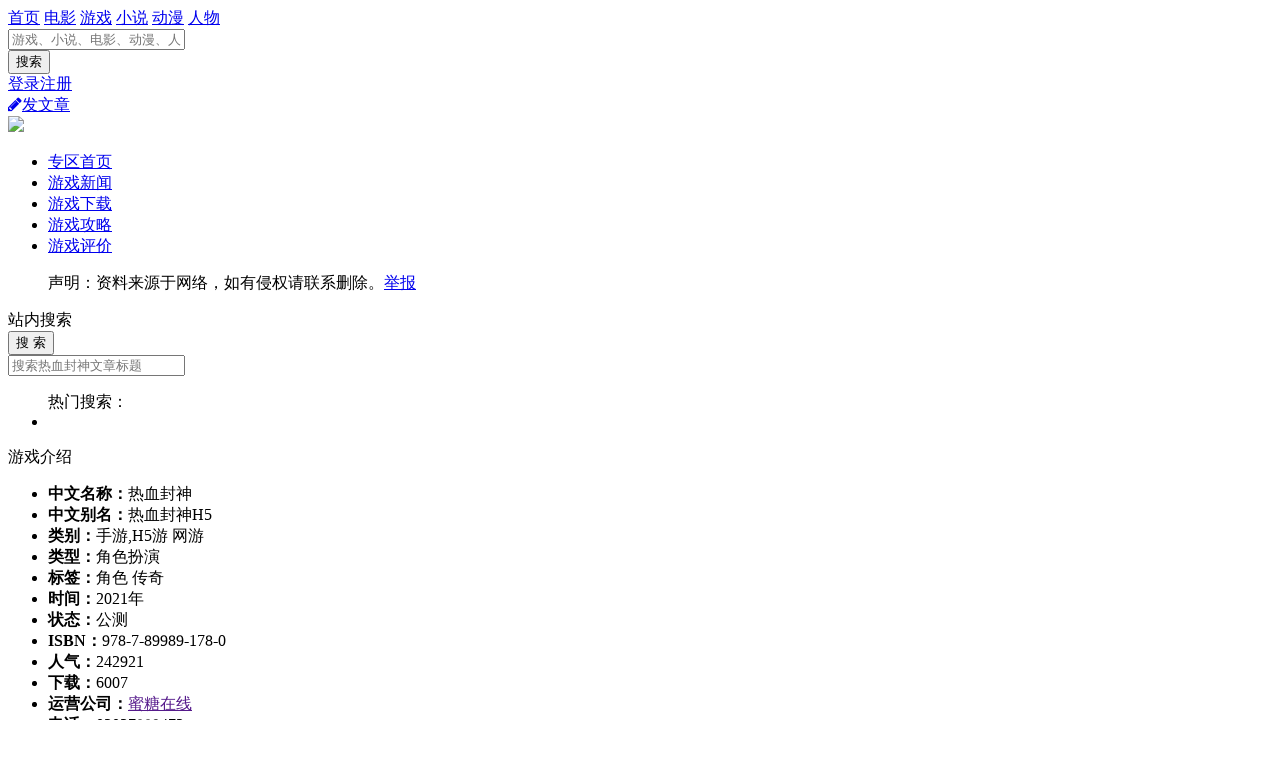

--- FILE ---
content_type: text/html; charset=utf-8
request_url: http://game.kulemi.com/rxfs/info/
body_size: 17095
content:
<!DOCTYPE html>
<html lang="zh-cn">
<head>
<meta charset="UTF-8">
<meta http-equiv="X-UA-Compatible" content="IE=edge">
<meta name="viewport" content="width=device-width,initial-scale=1,maximum-scale=1,user-scalable=no">
<title>热血封神_热血封神H5 - 酷乐米</title>
<meta name="keywords" content="热血封神">
<meta name="description" content="《热血封神》1.76经典复古版本全面升级！全服首杀直送百万绑定元宝，激情泡点、冰川雪原、神魔圣殿限时开放，100%必爆传说圣器！一键群怪，自动走位，彻底解放你的双手；海量BOSS，超高爆率，刀刀必爆主宰圣装！">
<meta name="applicable-device" content="pc">
<meta http-equiv="Cache-Control" content="no-transform">
<link rel="canonical" href="http://game.kulemi.com/rxfs/info/">
<link href="http://www.kulemi.com/content/global/css/bootstrap.min.css" rel="stylesheet">
<link href="/content/fonts/font-awesome.min.css" rel="stylesheet">
<link href="http://www.kulemi.com/content/pc/global.css" rel="stylesheet">
<link href="http://www.kulemi.com/content/pc/login.css" rel="stylesheet">
<link href="http://www.kulemi.com/content/pc/sign.css" rel="stylesheet">
<link href="http://www.kulemi.com/content/global/css/swiper.min.css" rel="stylesheet">
<link href="http://www.kulemi.com/content/mobile/complaint.css" rel="stylesheet">
<link href="http://www.kulemi.com/content/project/theme/global/yxzq/pc/css/global.css" rel="stylesheet">
<link href="http://www.kulemi.com/content/project/theme/global/yxzq/pc/css/info.css" rel="stylesheet">
<link href="http://www.kulemi.com/content/pc/head.css" rel="stylesheet">
<link href="http://www.kulemi.com/content/pc/basicinfo.css" rel="stylesheet">
<link href="http://www.kulemi.com/content/mobile/commentlist.css" rel="stylesheet">
<link href="http://www.kulemi.com/content/mobile/ratingresult.css" rel="stylesheet">
<link href="http://www.kulemi.com/content/mobile/rating.css" rel="stylesheet">
</head>
<body>


<div class="header fix">
<div class="header-inner clearfloat">
<a class="logo" href="http://www.kulemi.com/" title="酷乐米"></a>
<div class="header-nav">
<a  href="http://www.kulemi.com/">首页</a>
<a  href="http://movie.kulemi.com/">电影</a>
<a  href="http://game.kulemi.com/">游戏</a>
<a  href="http://book.kulemi.com/">小说</a>
<a  href="http://ac.kulemi.com/">动漫</a>
<a  href="http://people.kulemi.com/">人物</a>
</div>
<form class="search" action="http://so.kulemi.com/project/">
<input id="k" type="text" autocomplete="off" name="k" placeholder="游戏、小说、电影、动漫、人物" required>
<div class="sbtn">
<input id="btn" type="submit" value="搜索">
</div>
</form>
<div class="login">
<script src="http://account.kulemi.com/loginstate/"></script>
</div>
<a class="publish" onclick="islogin('login', 'http://www.kulemi.com/edit/')" href="javascript:;"><i class="fa fa-pencil"></i>发文章</a>
</div>
</div>
<div class="headerline"></div>

<div class="bg"><img src="http://www.kulemi.com/dl/project/img/1/16128.jpg" /></div>
<div class="nav-search">
<ul class="menu-nav">
<li><a href="http://game.kulemi.com/rxfs/" title="热血封神官网">专区首页</a></li>
<li><a href="http://game.kulemi.com/rxfs/list/?classid=1" title="热血封神新闻">游戏新闻</a></li>
<li><a href="http://game.kulemi.com/rxfs/info/" title="热血封神下载">游戏下载</a></li>
<li><a href="http://game.kulemi.com/rxfs/list/?classid=2" title="热血封神攻略">游戏攻略</a></li>
<li><a href="http://game.kulemi.com/rxfs/review/" title="热血封神评价">游戏评价</a></li>
<p>声明：资料来源于网络，如有侵权请联系删除。<a onclick="complaint(1,11,16128,0)" href="javascript:void(0)">举报</a></p>
</ul>
<div class="site-search">
<span class="fl">站内搜索</span>
<div class="article-search fl">
<form action="http://game.kulemi.com/rxfs/search/">
<button type="submit" class="btn">搜&nbsp;索</button>
<div class="searchcontent">
<input id="k" type="text" class="form-control" autocomplete="off" name="k" value="" placeholder="搜索热血封神文章标题" required>
<input name="__RequestVerificationToken" type="hidden" value="nA-7z0Kjr29AQhNj3pO-kjQ6u932xL2zWuhxUl0Hg8wNIX9W9DWkxlfvWnZFAqPSouazJdVqcLF1lllLlnaxg4BOXs6YLivJpOpLoIxdqfc1" />
</div>
</form>
</div>
<ul class="fl">
<span class="fl">热门搜索：</span>
<li><a href="http://game.kulemi.com/rxfs/search/?k=" target="_blank"></a></li>

</ul>

</div>
</div>
<div class="div-wrap">
<div class="left">
<!--游戏介绍模块-->
<div class="title-top">游戏介绍</div>
<div class="game-introduction public-bg">

<ul class="basic-info clearfloat">
<li><b>中文名称：</b>热血封神</li>
<li><b>中文别名：</b>热血封神H5</li>
<li><b>类别：</b>手游,H5游 网游</li>
<li><b>类型：</b>角色扮演</li>
<li><b>标签：</b>角色 传奇</li>
<li><b>时间：</b>2021年</li><li><b>状态：</b>公测</li>
<li><b>ISBN：</b>978-7-89989-178-0</li>
<li><b>人气：</b>242921</li>
<li><b>下载：</b>6007</li>
<li>
<b>运营公司：</b><a href="" target="_blank">蜜糖在线</a>
</li>

<li><b>电话：</b>02037889472</li>
</ul>
<hr />
<p>《热血封神》1.76经典复古版本全面升级！全服首杀直送百万绑定元宝，激情泡点、冰川雪原、神魔圣殿限时开放，100%必爆传说圣器！一键群怪，自动走位，彻底解放你的双手；海量BOSS，超高爆率，刀刀必爆主宰圣装！</p>
</div>
<!--游戏图片模块-->
<div class="title-top">游戏图片</div>
<div class="download-photo public-bg">
<div class="swiper-container scroll-wrap">
<ul class="swiper-wrapper photo-list">
<li class="swiper-slide"><img alt="热血封神" data-src="http://dl.kulemi.com/project/photo/2021122212063715167231.jpg" src="http://dl.kulemi.com/project/photo/2021122212063715167231.jpg"></li>
<li class="swiper-slide"><img alt="热血封神" data-src="http://dl.kulemi.com/project/photo/2021122212063713607413.jpg" src="http://dl.kulemi.com/project/photo/2021122212063713607413.jpg"></li>
<li class="swiper-slide"><img alt="热血封神" data-src="http://dl.kulemi.com/project/photo/2021122212063718290551.jpg" src="http://dl.kulemi.com/project/photo/2021122212063718290551.jpg"></li>
<li class="swiper-slide"><img alt="热血封神" data-src="http://dl.kulemi.com/project/photo/2021122212063722977004.jpg" src="http://dl.kulemi.com/project/photo/2021122212063722977004.jpg"></li>
</ul>
</div>
</div>
<!--游戏下载模块-->
<div class="title-top">游戏下载</div>
<div class="game-download public-bg">
<ul>
</ul>
</div>
<!--游戏留言板模块-->
<div class="title-top">留言评论</div>
<div class="comment-content public-bg">

<div id="comment">
	<input id="commenttypeid" name="typeid" value="1" type="hidden" />
	<input id="commenttid" name="tid" value="16128" type="hidden" />
	<input id="commentid" name="commentid" value="0" type="hidden" />
	<input id="commenttempid" name="tempid" value="0" type="hidden" />
	<button id="addcomment" class="btn btn-primary" onclick="addcomment()" value="">发布</button>
	<div class="commentcontent"><input id="commentcontent" name="content" class="form-control" placeholder="说点什么(请文明发言)..." required /></div>
</div>
<div class="commentlist">
<ul>

</ul>
</div>

</div>
</div>
<div class="right">

<div class="game-des public-bg">
<div class="game-des-info">
<div>
<div class="d1"><img src="http://www.kulemi.com/dl/project/logo/1/16128.webp" alt="热血封神"></div>
<div class="d2">
<a class="comp" onclick="complaint(1,11,16128,0)" href="javascript:void(0)">举报</a>
<h2>热血封神</h2><p><em>游戏类型：</em><a href="">角色扮演</a></p>
<p><em>游戏人气：</em>242921</p>
<p><em>游戏大小：</em></p>
</div>
</div>
<div class="info-co">
<span>《热血封神》1.76经典复古版本全面升级！全服首杀直送百万绑定元宝，激情泡点、冰川雪原、神魔圣殿限时…</span>
<a href="http://game.kulemi.com/rxfs/info/">[详情]</a>
</div>	
</div>

<div class="linkurl" data-id="16128" data-name="热血封神">

</div>

<div class="sign-in-contribute">
<a onclick="rating(16128, 0, 0)" href="javascript:;">
<i class="fa fa-comments-o"></i>
<span>评&nbsp;&nbsp;价</span>
</a>
<a href="javascript:;" onclick="islogin('login', 'http://www.kulemi.com/edit/?projectid=16128')" rel="nofollow" title="热血封神投稿">
<i class="fa fa-pencil"></i>
<span>投&nbsp;&nbsp;稿</span>
</a>	
</div>
</div>

<div class="rating-result">
<!--总评分-->
<div class="total-score">
<div class="score" data-scorefix="9.3">9.3</div>
<div class="star">
<i class="fa fa-star"></i><i class="fa fa-star"></i><i class="fa fa-star"></i><i class="fa fa-star"></i><i class="fa fa-star-half-o"></i>
</div>
<div class="person-count"><a href="http://game.kulemi.com/rxfs/review/">
(15人评分)
</a>
</div>
</div>
<!--评级的重量-->
<ul class="ratingpower">
<li>
<span>5星</span>
<div class="powerbar">
<div class="power commendWid5" style="width:86%"></div>
</div>
</li>
<li>
<span>4星</span>
<div class="powerbar">
<div class="power commendWid4" style="width:13%"></div>
</div>
</li>
<li>
<span>3星</span>
<div class="powerbar">
<div class="power commendWid3" style="width:0%"></div>
</div>
</li>
<li>
<span>2星</span>
<div class="powerbar">
<div class="power commendWid2" style="width:0%"></div>
</div>
</li>
<li>
<span>1星</span>
<div class="powerbar">
<div class="power commendWid1" style="width:0%"></div>
</div>
</li>

</ul>
</div>

<div class="rating">
<div class="rating-botton">
<a href="javascript:;" onclick="rating(16128, 3, 0)" class="">玩过</a>
<a href="javascript:;" onclick="rating(16128, 1, 0)" class="">想玩</a>
</div>

<div class="rating-star">
<span class="star" onmousemove="ratingstar(this)" onclick="ratingstar(this,16128)" >
<i class="fa fa-star-o"></i><i class="fa fa-star-o"></i><i class="fa fa-star-o"></i><i class="fa fa-star-o"></i><i class="fa fa-star-o"></i>
</span>
</div>

<a href="javascript:;" onclick="rating(16128, 0, 0)" class="rating-edit">
<i class="fa fa-edit"></i>
<span>评价这个游戏</span>

</a>
</div>

<ul class="relate-wrap public-bg">
    <li>
        <a href="http://game.kulemi.com/51830/"><img src="http://www.kulemi.com/dl/project/logo/5/51830.webp"></a>
        <div class="rt"><a href="http://game.kulemi.com/51830/">爱趣游戏app</a></div>
        <div class="rs">
        <i class="fa fa-star"></i><i class="fa fa-star"></i><i class="fa fa-star"></i><i class="fa fa-star"></i><i class="fa fa-star-o"></i>
            <span>7.8</span>
        </div>
    </li>
    <li>
        <a href="http://game.kulemi.com/66sy/"><img src="http://www.kulemi.com/dl/project/logo/2/23205.webp"></a>
        <div class="rt"><a href="http://game.kulemi.com/66sy/">66手游</a></div>
        <div class="rs">
        <i class="fa fa-star"></i><i class="fa fa-star"></i><i class="fa fa-star"></i><i class="fa fa-star"></i><i class="fa fa-star-o"></i>
            <span>7.5</span>
        </div>
    </li>
    <li>
        <a href="http://game.kulemi.com/225993/"><img src="http://www.kulemi.com/dl/project/logo/22/225993.webp"></a>
        <div class="rt"><a href="http://game.kulemi.com/225993/">封神传奇</a></div>
        <div class="rs">
        <i class="fa fa-star"></i><i class="fa fa-star"></i><i class="fa fa-star"></i><i class="fa fa-star"></i><i class="fa fa-star-half-o"></i>
            <span>8.8</span>
        </div>
    </li>
    <li>
        <a href="http://game.kulemi.com/16409/"><img src="http://www.kulemi.com/dl/project/logo/1/16409.webp"></a>
        <div class="rt"><a href="http://game.kulemi.com/16409/">龙腾传世</a></div>
        <div class="rs">
        <i class="fa fa-star"></i><i class="fa fa-star"></i><i class="fa fa-star"></i><i class="fa fa-star"></i><i class="fa fa-star-half-o"></i>
            <span>8.7</span>
        </div>
    </li>
    <li>
        <a href="http://game.kulemi.com/176945/"><img src="http://www.kulemi.com/dl/project/logo/17/176945.webp"></a>
        <div class="rt"><a href="http://game.kulemi.com/176945/">傲世龙城</a></div>
        <div class="rs">
        <i class="fa fa-star"></i><i class="fa fa-star"></i><i class="fa fa-star"></i><i class="fa fa-star"></i><i class="fa fa-star-o"></i>
            <span>8</span>
        </div>
    </li>
    <li>
        <a href="http://game.kulemi.com/155767/"><img src="http://www.kulemi.com/dl/project/logo/15/155767.webp"></a>
        <div class="rt"><a href="http://game.kulemi.com/155767/">原始火龙</a></div>
        <div class="rs">
        <i class="fa fa-star"></i><i class="fa fa-star"></i><i class="fa fa-star"></i><i class="fa fa-star"></i><i class="fa fa-star-half-o"></i>
            <span>8.5</span>
        </div>
    </li>
    <li>
        <a href="http://game.kulemi.com/210138/"><img src="http://www.kulemi.com/dl/project/logo/21/210138.webp"></a>
        <div class="rt"><a href="http://game.kulemi.com/210138/">斗罗封神传</a></div>
        <div class="rs">
        <i class="fa fa-star"></i><i class="fa fa-star"></i><i class="fa fa-star"></i><i class="fa fa-star"></i><i class="fa fa-star-o"></i>
            <span>8.2</span>
        </div>
    </li>
    <li>
        <a href="http://game.kulemi.com/23444/"><img src="http://www.kulemi.com/dl/project/logo/2/23444.gif"></a>
        <div class="rt"><a href="http://game.kulemi.com/23444/">斩月屠龙</a></div>
        <div class="rs">
        <i class="fa fa-star"></i><i class="fa fa-star"></i><i class="fa fa-star"></i><i class="fa fa-star"></i><i class="fa fa-star-half-o"></i>
            <span>8.6</span>
        </div>
    </li>
    <li>
        <a href="http://game.kulemi.com/23384/"><img src="http://www.kulemi.com/dl/project/logo/2/23384.gif"></a>
        <div class="rt"><a href="http://game.kulemi.com/23384/">一刀传世</a></div>
        <div class="rs">
        <i class="fa fa-star"></i><i class="fa fa-star"></i><i class="fa fa-star"></i><i class="fa fa-star"></i><i class="fa fa-star-half-o"></i>
            <span>8.5</span>
        </div>
    </li>
</ul>
</div>
</div>

<div class="footer">
<div class="footer-text">
<p>健康游戏忠告：抵制不良游戏，拒绝盗版游戏。注意自我保护，谨防受骗上当。适度游戏益脑，沉迷游戏伤身。合理安排时间，享受健康生活！</p>
<p>
<a href="http://game.kulemi.com/rxfs/info/" target="_blank">关于热血封神</a> |
<a href="http://www.kulemi.com/about/about/" rel="nofollow" target="_blank">关于酷乐米</a> |
<a href="http://www.kulemi.com/about/templet/" rel="nofollow" target="_blank">产品合作</a> |
<a href="http://www.kulemi.com/about/friendlink/" rel="nofollow" target="_blank">友情链接</a> |
<a href="http://www.kulemi.com/about/contact/" rel="nofollow" target="_blank">联系我们</a>
</p>
<p>Copyright 2026 <a href="http://game.kulemi.com/rxfs/" title="热血封神官网">热血封神</a>, All Rights Reserved. </p>
<p><a href="">www.kulemi.com</a> 2016-2024 </p>
</div>
</div>
<!-- 调用远程模态框 -->
<div class="modal fade" id="loginmodal" tabindex="-1" role="dialog" aria-labelledby="modal">
<div class="loginmodal" role="document">
<div class="modal-content" id="loginContent">
</div>
</div>
</div>
<!--评价远程模态框-->
<div class="modal fade ratingmodal"  aria-hidden="true" data-backdrop="static">
<div class="modal-content ratingContent">
</div>
</div>
<!--举报模态框-->
<div class="modal fade complaintModal">
<div class="modal-dialog">
<form>
<div class="modal-content">
<div data-dismiss="modal" class="close" type="button">
<i class="fa fa-close"></i>
</div>
<h4></h4>
<div class="modal-subtitle"></div>
<div class="modal-body"></div>
<div class="modal-footer"></div>
</div>
</form>
</div>
</div>

<script type="text/javascript" src="http://www.kulemi.com/content/global/js/lab.min.js"></script>
<script>
$LAB.script("http://www.kulemi.com/content/global/js/jquery.min.js");
$LAB.script("http://www.kulemi.com/content/global/js/jquery.cookie.js");
$LAB.script("http://www.kulemi.com/content/global/js/bootstrap.min.js");
$LAB.script("http://www.kulemi.com/content/global/js/swiper.jquery.min.js");
$LAB.script("http://www.kulemi.com/content/global/js/photo_orridor.js");
$LAB.script("http://www.kulemi.com/content/global/font/iconfont.js");
$LAB.script("http://www.kulemi.com/content/global/js/calendar.js");
$LAB.script("http://www.kulemi.com/content/js/index.js");
$LAB.script("http://www.kulemi.com/content/js/push.js");

</script>
<div style="display:none">
<script charset="UTF-8" id="LA_COLLECT" src="//sdk.51.la/js-sdk-pro.min.js?id=1xrRWR1Zsbp65yIA&ck=1xrRWR1Zsbp65yIA&autoTrack=true"></script>
</div>
</body>
</html>


--- FILE ---
content_type: text/html; charset=utf-8
request_url: http://account.kulemi.com/loginstate/
body_size: 224
content:

var html=``;
html=`<a onclick="islogin()" href="javascript:;">登录注册</a>`;
document.write(html);

